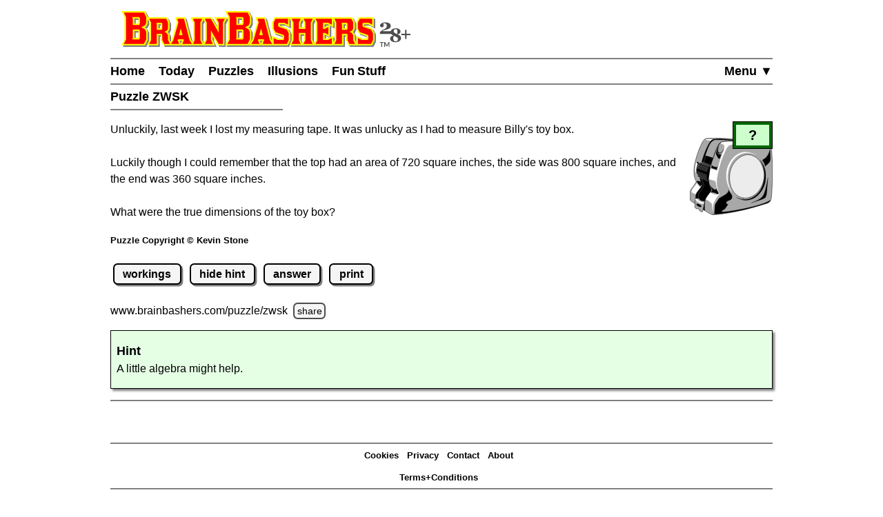

--- FILE ---
content_type: text/html
request_url: https://www.brainbashers.com/showpuzzles.asp?puzzle=zwsk&showhint=Y
body_size: 12747
content:
<!DOCTYPE html>
<html lang="en">
<head>
<meta charset="utf-8">
<meta name="viewport" content="width=device-width, initial-scale=1">
<meta name="referrer" content="same-origin">

<meta property="og:image" content="https://www.brainbashers.com/gifs/og_image_20250602_0905.png">
<meta property="og:image:type" content="image/png">
<meta property="og:image:width" content="1200">
<meta property="og:image:height" content="630">

<meta name="twitter:card" content="summary_large_image">
<meta name="twitter:site" content="@brainbashers">
<meta name="twitter:image" content="https://www.brainbashers.com/gifs/og_image_20250602_0905.png">

<!-- see favicon.ico.txt --> 
<link rel="apple-touch-icon" sizes="57x57" href="/apple-touch-icon-57x57.png?v=103">
<link rel="apple-touch-icon" sizes="60x60" href="/apple-touch-icon-60x60.png?v=103">
<link rel="apple-touch-icon" sizes="72x72" href="/apple-touch-icon-72x72.png?v=103">
<link rel="apple-touch-icon" sizes="76x76" href="/apple-touch-icon-76x76.png?v=103">
<link rel="apple-touch-icon" sizes="114x114" href="/apple-touch-icon-114x114.png?v=103">
<link rel="apple-touch-icon" sizes="120x120" href="/apple-touch-icon-120x120.png?v=103">
<link rel="apple-touch-icon" sizes="144x144" href="/apple-touch-icon-144x144.png?v=103">
<link rel="apple-touch-icon" sizes="152x152" href="/apple-touch-icon-152x152.png?v=103">
<link rel="apple-touch-icon" sizes="180x180" href="/apple-touch-icon-180x180.png?v=103">
<link rel="icon" type="image/png" sizes="32x32" href="/favicon-32x32.png?v=103">
<link rel="icon" type="image/png" sizes="16x16" href="/favicon-16x16.png?v=103">
<link rel="manifest" href="/site.webmanifest?v=103">
<link rel="mask-icon" href="/safari-pinned-tab.svg?v=103" color="#000000">
<link rel="shortcut icon" href="/favicon.ico?v=103">
<meta name="apple-mobile-web-app-title" content="BrainBashers">
<meta name="application-name" content="BrainBashers">
<meta name="msapplication-TileColor" content="#ffffff">
<meta name="msapplication-TileImage" content="/mstile-144x144.png?v=103">
<meta name="theme-color" content="#ffffff">

<link rel="canonical" href="https://www.brainbashers.com/showpuzzles.asp">
<title>BrainBashers - Puzzle ZWSK</title>
<meta name="description" content="Brain teasers, riddles, gotchas, and other puzzles.">

<meta name="keywords" content="brain teasers,puzzles,riddles">
<meta name="robots" content="all">

<style>html {line-height: 1.5;}</style>
<link rel="stylesheet" href="/css/style20260124_172312.css">

<script>
var testing_flag = "N"
var puzzle_active = false
var which_keyboard = "tel"
var testers_required = "N"

// if puzzle_active is true, then we need to ask, if they still want to leave we have to set puzzle_active to false
function dark_mode_page() {

	if (puzzle_active == false) {
		return true
	}

	var decision = confirm("Are you sure? Accessing \'Dark Mode\' will load a new page, and your current puzzle will be lost.")
	if (decision == true) {
		puzzle_active = false			// stops the warning message
		return true
	}
	else {
		return false
	}
}
</script>
<script defer src="/javascript/miscfunctions1124.js"></script>
<script>
<!--
//////////////////////////////////////////////////////////////////////
// open_close_menu - Copyright Kevin Stone. All Rights Reserved.
//////////////////////////////////////////////////////////////////////
var menu_open = "N"

function open_close_menu() {

	menu_text = getObject("menu_text")
	menu_div = getObject("menu_div")

	// close menu
	if (menu_open == "N") {

		menu_text.innerHTML = "Close&nbsp;&#9650;"
		menu_div.style.display = "block"
		menu_open = "Y"
	}
	// open menu
	else {

		menu_text.innerHTML = "Menu&nbsp;&#9660;"
		menu_div.style.display = "none"
		menu_open = "N"
	}
}
//-->
</script>

<script defer src="/javascript/puzzles0019.js"></script>


</head>
<body onload="pageloaded();">
<header>
<a href="#main_content" class="button skiptocontent">skip to main content</a>
<div class="header_content">

	<a href="/about.asp?25"><img src="/gifs/logos/bb_00_logo_20251101_095554.svg" width="420" height="52" class="bb_logo" alt="About BrainBashers - Over 25 Years Old"></a>
	<hr class="hr_new" style="margin-bottom: 0;">
	<nav>
		<ul class="menu">
		<li class="menu_item_horiz" style="float: right;"><a href="/sitemap.asp" id="menu_text" onclick="open_close_menu(); return false;" style="padding-right: 0;">Menu&nbsp;&#9660;</a></li>
		
		<li class="menu_item_horiz"><a href="/">Home</a></li>
		
		<li class="menu_item_horiz"><a href="/today.asp">Today</a></li>
		<li class="menu_item_horiz menu_400_a"><a href="/puzzles.asp">Puzzles</a></li>
		<li class="menu_item_horiz menu_400_a"><a href="/illusions.asp">Illusions</a></li>
		<li class="menu_item_horiz menu_400_a"><a href="/funstuff.asp">Fun&thinsp;Stuff</a></li>
		
		</ul>
		<div id="menu_div" style="display: none;">
			<hr class="hr_new" style="margin: 0;">
			<ul class="menu light_yellow">
			<li class="menu_item_vert"><a href="/support.asp" style="padding-right: 0;">Support BrainBashers</a></li>
			<li class="menu_400_b menu_item_vert"><a href="/puzzles.asp" style="padding-right: 0;">Puzzles</a></li>
			<li class="menu_400_b menu_item_vert"><a href="/illusions.asp" style="padding-right: 0;">Illusions</a></li>
			<li class="menu_400_b menu_item_vert"><a href="/funstuff.asp" style="padding-right: 0;">Fun Stuff</a></li>
			<li class="menu_item_vert"><a href="/random.asp" style="padding-right: 0;">Random</a></li>
			<li class="menu_item_vert"><a href="/new.asp" style="padding-right: 0;">New Stuff</a></li>
			<li class="menu_item_vert"><a href="/darkmode.asp" style="padding-right: 0;" onclick="return dark_mode_page();">Dark Mode</a></li>
			
			<li class="menu_item_vert"><a href="/search.asp" style="padding-right: 0;">Search</a></li>
			<li class="menu_item_vert"><a href="/sitemap.asp" style="padding-right: 0;">Site Map</a></li>
			</ul>
		</div>
	</nav>
	<hr class="hr_new" style="margin-top: 0;">

	<div style="min-width: 250px; width: fit-content; white-space: nowrap;"><h1>Puzzle ZWSK&nbsp;</h1><hr class="hr_new"></div>

</div>
</header>

<main id="main_content">
<div class="main_content">


	<div style="min-height: 10rem;">
	<div class="diff_float_r">
<img src="/img_puzzleimagesrhs20250225a/tape.svg" width="100" height="100" alt="" class="puzzle_rhs_image">
<div class="diff_outer"><div class="diff_inner easy" title="Easy">?</div></div>
</div>

<!-- ******************** Question Start ZWSK ******************** -->
<p>
Unluckily, last week I lost my measuring tape. It was unlucky as I had to measure Billy's toy box.<br>
<br>
Luckily though I could remember that the top had an area of 720 square inches, the side was 800 square inches, and the end was 360 square inches.<br>
<br>
What were the true dimensions of the toy box?
</p>
<!-- ******************** Question End ZWSK ******************** -->
<p><a href="/copyright.asp#copyright" class="copyright" target="_blank" onclick="return confirm('View the copyright information?')">Puzzle Copyright &copy; Kevin Stone</a></p>

	<p>
		<a HREF="/showpuzzles.asp?puzzle=ZWSK&amp;showworkings=Y" rel="nofollow" class="button" id="wgifans1" onclick="showworkings('ans1'); return false;">workings</a>
		<a HREF="/showpuzzles.asp?puzzle=ZWSK&amp;showhint=Y" rel="nofollow" class="button" id="hgifans1" onclick="showhint('ans1'); return false;">hide hint</a>
		<a HREF="/showpuzzles.asp?puzzle=ZWSK&amp;showanswer=Y" rel="nofollow" class="button" id="gifans1" onclick="showanswer('ans1', ''); return false;">answer</a>
		<a HREF="/puzzleprint.asp?puzzle=ZWSK" rel="nofollow" class="button" target="_blank">print</a>
	</p>

	

<!--bb-special-share-show-->
<!-- clear_sharelink_show clears the float (clear: both;) -->
<p class="clear_sharelink_show sharelink">
<span class="nobr">www.brainbashers.com</span><wbr>
<span class="nobr">/puzzle/zwsk 
	<a href="/javascript.asp?share"
		class="hide_until_loaded button_small"
		data-share-url="puzzle/zwsk"
		onclick="share_btn_url(this); return false;"
		style="margin-left: 0.25rem">share</a>
</span></p>
<!--/bb-special-share-show-->

	<div id="wdivans1" style="display: none; clear: both;">
	<div class="hint_div hint_div_1" style="margin-bottom: 1rem;"><p><span class="hint_answer">Workings</span><br><label for="workings1" hidden>Workings</label><textarea rows="10" id="workings1" class="workings" aria-label="Workings"></textarea></p></div>
	</div>

	<div id="hdivans1" style="display: block; clear: both;">
	<div class="hint_div hint_div_1" style="margin-bottom: 1rem;"><p><span class="hint_answer">Hint</span><br>
A little algebra might help.
</p></div>
	</div>

	<div id="divans1" style="display: none; clear: both;">
	<div class="hint_div hint_div_1" style="margin-bottom: 1rem;">
<!-- ******************** Answer Start ZWSK ******************** -->
<p>
<span class="hint_answer">Answer</span><br>
Width=40, height=20, depth=18.<br>
<br>
<span class="reason_check">Reasoning</span><br>
If we call the height H, the width W and the depth D we have:<br>
<span class="ff text_tag">
&nbsp;&nbsp;&nbsp;H x W = 800<br>
<br>
&nbsp;&nbsp;&nbsp;&nbsp;&nbsp;&nbsp;&nbsp;H = 800  &divide;  W (1)<br>
<br>
&nbsp;&nbsp;&nbsp;W x D = 720<br>
<br>
&nbsp;&nbsp;&nbsp;&nbsp;&nbsp;&nbsp;&nbsp;W = 720  &divide;  D (2)<br>
<br>
&nbsp;&nbsp;&nbsp;H x D = 360<br>
<br>
&nbsp;&nbsp;&nbsp;&nbsp;&nbsp;&nbsp;&nbsp;H = 360  &divide;  D (3)<br>
</span><br>
Using (1) and (3) we have:<br>
<span class="ff text_tag">
&nbsp;&nbsp;&nbsp;800&nbsp;&nbsp;&nbsp;360<br>
&nbsp;&nbsp;&nbsp;&mdash;&mdash;&mdash; = &mdash;&mdash;&mdash;<br>
&nbsp;&nbsp;&nbsp; W&nbsp;&nbsp;&nbsp;&nbsp;&nbsp;D<br>
 <br>
&nbsp;&nbsp;&nbsp;800 x D = 360 x W<br>
</span><br>
Using (2):<br>
<span class="ff text_tag">
&nbsp;&nbsp;&nbsp;800 x D = 360 x 720<br>
&nbsp;&nbsp;&nbsp;&nbsp;&nbsp;&nbsp;&nbsp;&nbsp;&nbsp;&nbsp;&nbsp;&nbsp;&nbsp;&nbsp;&nbsp;&nbsp;&nbsp;&nbsp;&nbsp;&mdash;&mdash;&mdash;<br>
&nbsp;&nbsp;&nbsp;&nbsp;&nbsp;&nbsp;&nbsp;&nbsp;&nbsp;&nbsp;&nbsp;&nbsp;&nbsp;&nbsp;&nbsp;&nbsp;&nbsp;&nbsp;&nbsp;&nbsp;D<br>
<br>
&nbsp;&nbsp;&nbsp;800 x D<sup>2</sup> = 259,200<br>
<br>
&nbsp;&nbsp;&nbsp;&nbsp;&nbsp;&nbsp;&nbsp;&nbsp;&nbsp;D<sup>2</sup> = 324<br>
<br>
&nbsp;&nbsp;&nbsp;&nbsp;&nbsp;&nbsp;&nbsp;&nbsp;&nbsp;&nbsp;D = 18<br>
</span><br>
Using (2), W = 40.<br>
<br>
Using (1), H = 20.
</p>
<!-- ******************** Answer End ZWSK ******************** -->
</div>
	</div>

	
	</div>
	<div class="hr_new"></div>
	<p>&nbsp;</p>
<div class="clear"></div>

</div>
</main>
<div class="clear"></div>

<footer>
<div class="footer_content">
	<hr class="hr_new" style="margin-bottom: 0;">

<div data-nosnippet>

<div class="dark_mode_on">
	<p><strong>Note:</strong> BrainBashers has a <a href="/darkmode.asp">Dark Mode</a> option. For BrainBashers, I'd recommend not using your browser's built-in dark mode, or any dark mode extensions (sometimes you can add an exception for a specific website).</p>
	<hr class="hr_new">
</div>

</div>

	<div style="text-align: center; max-width: 250px; margin: auto;">
		<nav>
			<ul class="nav_ul_footer">
			<li class="nav_li_footer"><a href="/cookies.asp">Cookies</a></li>
			<li class="nav_li_footer"><a href="/privacy.asp">Privacy</a></li>
			<li class="nav_li_footer"><a href="/contactme.asp">Contact</a></li>
			<li class="nav_li_footer"><a href="/about.asp">About</a></li>
			<li class="nav_li_footer"><a href="/copyright.asp">Terms+Conditions</a></li>
			
			</ul>
		</nav>
	</div>
	<hr class="hr_new" style="margin-top: 0;">
</div>

<!--note-footer-height-->
<p><img src="/gifs/sp.png" width="1" height="500" alt=""><img src="/gifs/dots/dot_20260128.gif" width="1" height="1" alt="" style="display: none;"><img src="/gifs/dots/dotm_202601.gif" width="1" height="1" alt="" style="display: none;"></p>
<div id="pageloaded"></div>
</footer>
<!--bb-special-linkupdater-->
<!--note-linkupdater-->
<script>
(function () {

	var links

    links = document.querySelectorAll('a[data-randomlogic]')
    for (var i = 0; i < links.length; i++) {
      var diff = links[i].getAttribute('data-randomlogic-diff') || ''
	  var rseq = links[i].getAttribute('data-randomlogic-rseq') || ''
      links[i].href = '/randomlogic.asp?diff=' + diff + '&rseq=' + rseq
    }

    links = document.querySelectorAll('a[data-random-funstuff]')
    for (var i = 0; i < links.length; i++) {
        links[i].href = '/randompage.asp?which=F'
    }

    links = document.querySelectorAll('a[data-random-page]')
    for (var i = 0; i < links.length; i++) {
        links[i].href = '/randompage.asp'
    }

})()
</script>

<!--/bb-special-linkupdater-->

<div class="toast_wrapper">
    <div id="toast" class="toast">&nbsp;</div>
</div>

</body></html>

--- FILE ---
content_type: image/svg+xml
request_url: https://www.brainbashers.com/img_puzzleimagesrhs20250225a/tape.svg
body_size: 19883
content:
<?xml version="1.0" encoding="UTF-8" standalone="no"?>
<!-- Generator: Adobe Illustrator 16.0.0, SVG Export Plug-In . SVG Version: 6.00 Build 0)  -->

<svg
   sodipodi:docname="tape.svg"
   xml:space="preserve"
   enable-background="new 0 0 717.391 667.392"
   viewBox="0 0 702.4173 656.17651"
   height="656.17651"
   width="702.4173"
   y="0px"
   x="0px"
   id="Layer_1"
   version="1.1"
   inkscape:version="1.2.2 (732a01da63, 2022-12-09)"
   xmlns:inkscape="http://www.inkscape.org/namespaces/inkscape"
   xmlns:sodipodi="http://sodipodi.sourceforge.net/DTD/sodipodi-0.dtd"
   xmlns="http://www.w3.org/2000/svg"
   xmlns:svg="http://www.w3.org/2000/svg"><defs
   id="defs813" /><sodipodi:namedview
   id="namedview811"
   pagecolor="#ffffff"
   bordercolor="#000000"
   borderopacity="0.25"
   inkscape:showpageshadow="2"
   inkscape:pageopacity="0.0"
   inkscape:pagecheckerboard="0"
   inkscape:deskcolor="#d1d1d1"
   showgrid="false"
   inkscape:zoom="1.2421485"
   inkscape:cx="349.79715"
   inkscape:cy="327.65809"
   inkscape:window-width="1920"
   inkscape:window-height="1009"
   inkscape:window-x="-8"
   inkscape:window-y="-8"
   inkscape:window-maximized="1"
   inkscape:current-layer="Layer_1" />
<g
   id="g808"
   transform="matrix(-1,0,0,1,711.82043,-6.3031778)">
	
		<path
   fill-rule="evenodd"
   clip-rule="evenodd"
   fill="#a8a8a8"
   stroke="#000000"
   stroke-width="3"
   stroke-linecap="round"
   stroke-linejoin="round"
   d="M 275.186,23.076 C 334.11,15.87 393.59,12.054 452.884,9.42 c 30.197,-1.341 60.717,-2.333 90.932,-0.95 13.928,0.638 31.621,0.262 42.828,9.598 10.544,8.784 17.825,22.815 23.95,34.838 27.326,53.641 45.776,112.363 58.967,170.966 6.372,28.312 8.864,56.79 7.23,85.79 -0.753,13.375 -2.977,27.127 -7.109,39.889 -3.162,9.765 -15.498,26.382 -9.759,35.796 7.195,11.804 15.591,22.748 23.295,34.211 7.047,10.485 17.764,20.694 22.172,32.677 4.584,12.461 4.083,28.428 4.43,41.529 0.349,13.176 1.452,27.391 -1.49,40.346 -2.074,9.134 -20.407,19.023 -27.717,24.038 -12.138,8.325 -23.909,17.191 -35.96,25.648 -23.214,16.291 -46.634,32.479 -70.53,47.751 -12.038,7.693 -24.3,15.389 -37.133,21.703 -13.006,6.399 -24.794,12.329 -35.51,0.479 C 480.414,630.432 458.225,608.105 436.457,585.468 393.756,541.064 351.52,496.229 309.326,451.342 225.413,362.073 143.474,270.396 70.118,172.2 53.74,150.279 34.71,123.129 28.064,96.3 26.751,91.001 22.301,83.783 28.684,80.833 35.402,77.728 42.227,75.142 49.342,73.052 63.937,68.765 78.61,64.94 93.404,61.4 149.595,47.955 206.421,37.497 262.998,25.873 c 4.092,-0.84 8.172,-1.632 12.188,-2.797 z"
   id="path742"
   style="fill:#a8a8a8;stroke:#000000" />
	
		<path
   fill-rule="evenodd"
   clip-rule="evenodd"
   fill="#a8a8a8"
   stroke="#000000"
   stroke-width="3"
   stroke-linecap="round"
   stroke-linejoin="round"
   d="M 24.764,84.044 C 46.842,65.958 84.132,64.022 111.289,60.2 c 30.079,-4.233 60.388,-6.316 90.692,-8.047 29.18,-1.667 58.668,-2.816 87.898,-2.049 15.724,0.413 31.535,0.539 47.228,1.703 13.328,0.989 32.532,1.196 43.869,9.051 22.403,15.522 33.824,51.39 44.057,75.429 11.919,28.002 20.874,57.474 30.046,86.456 17.592,55.589 32.289,114.533 29.769,173.195 -0.619,14.417 -2.187,28.855 -5.735,42.877 -3.441,13.6 -11.002,26.06 -14.467,39.3 -2.787,10.65 8.742,22.733 14.786,31.299 8.16,11.564 16.351,23.104 24.466,34.699 8.29,11.847 12.816,20.984 14.222,35.563 1.338,13.878 1.708,27.979 1.708,41.91 0,8.904 2.829,34.741 -6.164,38.685 -4.328,1.897 -14.829,-0.809 -19.395,-1.195 -7.797,-0.66 -15.579,-1.392 -23.365,-2.165 C 354.598,645.369 240.035,615.872 127.709,584.64 111.746,580.202 96.059,574.771 80.293,569.684 67.42,565.532 53.038,562.174 41.556,554.886 17.658,539.718 18.793,504.322 16.851,479.307 12.164,418.929 11.299,358.539 10.933,298.01 c -0.219,-36.204 0.792,-72.479 2.184,-108.652 0.702,-18.226 1.764,-36.394 3.18,-54.577 1.249,-16.08 1.069,-36.07 8.467,-50.737 z"
   id="path744"
   style="fill:#a8a8a8;stroke:#000000" />
	
		<path
   fill-rule="evenodd"
   clip-rule="evenodd"
   fill="#ffff54"
   stroke="#000000"
   stroke-width="3"
   stroke-linecap="round"
   stroke-linejoin="round"
   d="M 258.024,518.225 C 383.485,493.605 403.211,318.273 341.393,226.83 308.729,178.513 251.315,135.182 189.47,153.547 129.028,171.495 97.908,225.721 85.362,284.119 62.573,390.192 138.716,529.556 258.024,518.225 Z"
   id="path746"
   style="fill:#ececec;stroke:#000000" />
	
		<path
   fill-rule="evenodd"
   clip-rule="evenodd"
   fill="#ffffff"
   stroke="#ffffff"
   stroke-width="1.3058"
   stroke-linecap="round"
   stroke-linejoin="round"
   d="M 398.171,91.344 C 389.378,79.869 380.427,68.832 365.426,65.898 348.934,62.672 332.25,61.325 315.542,59.53 284.487,56.194 252.914,57.857 221.704,57.786 159.772,57.646 97.842,68.338 36.821,77.405 c -0.857,0.127 -1.715,0.255 -2.573,0.382 61.424,-14.911 123.285,-25.496 185.711,-35.31 27.104,-4.261 55.165,-12.106 82.449,-13.291 33.883,-1.472 67.701,-3.452 101.555,-5.507 30.188,-1.833 60.388,-3.342 90.591,-4.894 11.115,-0.571 22.232,-1.438 33.364,-1.356 10.17,0.074 20.341,0.148 30.512,0.223 5.089,0.037 16.83,-3.068 16.297,4.853 -29.903,6.533 -59.877,11.993 -89.643,19.188 -14.396,3.48 -28.711,9.368 -42.717,14.19 -12.987,4.472 -24.475,8.363 -24.475,24.034 0,28.176 16.502,56.25 25.881,82.208 9.914,27.443 18.396,55.587 25.734,83.822 3.433,13.203 6.707,26.43 9.924,39.688 31.766,-8.898 62.667,-20.437 93.651,-31.73 15.594,-5.684 31.188,-11.365 46.768,-17.086 16.743,-6.148 34.638,-6.916 38.039,-26.29 3.606,15.658 6.892,31.429 7.721,47.503 0.707,13.708 5.415,34.676 -6.302,45.43 -5.855,5.374 -16.391,8.839 -23.302,12.543 -7.683,4.119 -14.807,9.621 -22.072,14.425 -13.642,9.019 -17.608,28.067 -24.132,42.726 -4.844,-4.191 -12.753,-14.836 -19.355,-14.462 -10.218,0.579 -20.861,0.322 -30.992,1.756 -8.655,1.225 -16.605,5.131 -25.06,7.225 -7.701,1.907 -17.16,3.655 -21.495,11.262 -3.603,6.32 -3.109,16.766 -3.936,23.894 -1.107,9.558 -3.207,18.976 -5,28.427 -3.268,17.223 -11.873,33.001 -18.09,49.231 7.763,2.957 16.293,7.854 24.654,8.724 8.964,0.933 18.276,-4.207 26.354,-7.163 16.806,-6.149 32.461,-17.166 47.822,-26.374 16.259,-9.746 33.796,-15.332 50.742,-23.767 18.436,-9.176 26.586,-22.245 35.613,-39.977 9.179,12.358 18.482,24.491 28.112,36.5 9.838,12.268 15.427,22.671 18.338,37.952 0.63,3.305 -39.158,21.289 -43.662,23.668 -11.758,6.212 -23.649,12.157 -35.512,18.168 -12.266,6.214 -24.673,12.17 -36.62,18.981 -13.292,7.577 -30.54,14.077 -41.681,24.654 -4.862,4.616 -11.906,9.289 -14.899,15.493 -2.903,6.02 -1.858,14.149 -2.111,20.623 -0.56,14.34 -1.584,28.675 -2.439,42.999 -0.411,6.892 -0.819,13.782 -1.229,20.674 -1.149,-13.853 -2.219,-27.711 -3.355,-41.564 -1.167,-14.214 -0.244,-31.402 -5.373,-44.822 -10.306,-26.97 -29.889,-54.823 -48.003,-77.096 -6.558,-8.063 6.387,-22.587 8.905,-31.421 4.446,-15.592 7.864,-30.587 9.363,-46.755 2.45,-26.449 1.553,-54.614 -3.578,-80.674 C 469.137,287.783 460.346,248.203 446.947,208.001 433.525,167.728 416.69,129.513 398.171,91.344 Z"
   id="path748"
   style="fill:#ffffff;stroke:#ffffff" />
	
		<path
   fill-rule="evenodd"
   clip-rule="evenodd"
   stroke="#000000"
   stroke-width="1.3058"
   stroke-linecap="round"
   stroke-linejoin="round"
   d="M 70.468,512.918 C 57.045,490.412 58.81,463.637 56.594,438.031 c -2.739,-31.646 -5.478,-63.29 -8.217,-94.935 9.944,45.319 16.639,93.522 32.994,137.13 8.972,23.922 22.529,36.978 44.204,49.923 19.995,11.941 43.396,19.794 64.653,29.325 -22.971,-7.555 -45.941,-15.11 -68.912,-22.665 -18.303,-6.018 -35.965,-11.078 -50.848,-23.891 z"
   id="path750"
   style="stroke:#000000" />
	
		<path
   fill-rule="evenodd"
   clip-rule="evenodd"
   stroke="#000000"
   stroke-width="1.3058"
   stroke-linecap="round"
   stroke-linejoin="round"
   d="m 659.12,573.227 -76.714,52.717 c 6.026,-10.242 3.625,-26.992 3.501,-38.441 -0.149,-13.706 -0.824,-27.527 -2.478,-41.14 -3.277,-26.991 -24.016,-48.534 -38.941,-70.472 -5.616,-8.255 -19.219,-22.52 -14.137,-32.667 6.278,-12.531 11.732,-24.686 14.957,-38.412 6.613,-28.144 6.338,-57.855 3.156,-86.465 C 542.103,261.137 522.776,202.946 502.647,149.271 492.32,121.733 481.959,92.135 465.541,67.518 457.805,55.919 449.578,42.483 434.668,39.927 419.379,37.305 404.232,36.533 388.746,35.981 335.705,34.09 282.073,43.782 229.296,40.428 287.833,28.824 346.137,21.164 405.824,17.197 c 28.534,-1.896 58.068,-3.528 86.604,-1.131 13.571,1.14 29.152,1.6 38.799,12.487 9.783,11.043 17.471,23.23 24.311,36.283 27.503,52.489 47.861,111.361 61.597,168.962 13.396,56.185 20.125,115 -7.369,168.138 -5.741,11.098 13.287,29.666 19.605,38.568 9.205,12.97 21.337,25.82 28.42,40.081 6.087,12.256 5.405,30.567 5.405,44.024 0,13.601 3.736,36.908 -4.076,48.618 z"
   id="path752"
   style="stroke:#000000" />
	
		<path
   fill-rule="evenodd"
   clip-rule="evenodd"
   fill="#ffffff"
   stroke="#ffffff"
   stroke-width="1.3058"
   stroke-linecap="round"
   stroke-linejoin="round"
   d="m 154.387,149.756 c 55.383,-24.616 114.068,-22.527 161.888,17.401 44.751,37.365 68.655,93.99 73.789,151.141 4.809,53.525 -8.299,102.033 -33.711,149.012 16.57,-23.459 30.575,-48.549 37.904,-76.592 7.86,-30.073 9.166,-56.577 6.853,-87.642 -4.134,-55.507 -36.039,-114.356 -80.316,-147.889 -21.708,-16.44 -51.512,-28.478 -79.045,-28.478 -32.813,-0.001 -57.852,9.73 -87.362,23.047 z"
   id="path754"
   style="fill:#ffffff;stroke:#ffffff" />
	
		<path
   fill-rule="evenodd"
   clip-rule="evenodd"
   stroke="#000000"
   stroke-width="1.3058"
   stroke-linecap="round"
   stroke-linejoin="round"
   d="m 315.112,513.295 c -27.221,11.948 -52.519,18.971 -82.398,16.586 C 202.388,527.46 176.426,513.83 152.794,495.515 106.386,459.55 84.086,398.795 78.996,342.284 74.202,289.064 88.597,242.2 113.14,195.646 c -17.057,24.023 -29.623,47.938 -38.054,76.233 -8.607,28.884 -7.557,58.7 -6.052,88.389 2.793,55.116 36.313,111.83 78.694,145.634 23.227,18.526 50.972,27.485 80.074,30.902 30.972,3.638 60.264,-11.073 87.31,-23.509 z"
   id="path756"
   style="stroke:#000000" />
	
		<path
   fill-rule="evenodd"
   clip-rule="evenodd"
   fill="#a8a8a8"
   stroke="#000000"
   stroke-width="1.3058"
   stroke-linecap="round"
   stroke-linejoin="round"
   d="m 514.799,176.395 c 16.249,-5.09 32.498,-10.179 48.746,-15.269 2.232,-0.699 14.927,-2.845 16.019,-5.018 1.432,-2.847 -4.634,-16.375 -5.648,-19.36 -8.956,-26.347 -18.161,-53.55 -32.186,-77.736 -7.537,-12.999 -15.853,-21.074 -28.003,-29.607 -11.29,-7.929 -27.362,-6.146 -40.741,-6.146 -29.03,0 -58.013,1.357 -86.985,3.066 -41.633,2.456 -84.44,3.688 -125.509,11.353 57.366,-2.029 115.786,-9.146 172.967,-0.418 26.77,4.086 39.171,32.112 49.639,54.541 12.364,26.49 22.569,53.851 30.892,81.865 0.269,0.91 0.539,1.819 0.809,2.729 z"
   id="path758"
   style="fill:#a8a8a8;stroke:#000000" />
	<path
   fill="none"
   stroke="#ffffff"
   stroke-width="1.3058"
   stroke-linecap="round"
   stroke-linejoin="round"
   d="m 577.099,157.628 c 15.736,56.612 40.476,110.872 36.315,171.063 -0.997,14.421 -3.241,28.863 -7.396,42.749 -4.488,15.003 -14.44,27.873 -12.536,43.535 0.551,4.53 4.167,8.165 6.691,11.887 6.295,9.279 12.59,18.56 18.885,27.84 9.128,13.457 16.912,22.853 20.029,38.637 1.089,5.512 2.421,10.702 2.015,16.354"
   id="path760"
   style="stroke:#ffffff" />
	
		<path
   fill-rule="evenodd"
   clip-rule="evenodd"
   fill="#a8a8a8"
   stroke="#000000"
   stroke-width="3"
   stroke-linecap="round"
   stroke-linejoin="round"
   d="m 632,521.738 c 12.285,-3.465 23.642,-3.711 32.999,5.761 6.559,6.638 2.795,29.859 3.051,38.748 0.284,9.854 3.278,23.569 -1.157,32.962 -2.274,4.816 -6.586,8.482 -11.341,10.532 -2.908,1.254 -14.898,-1.923 -15.623,-0.935 -5.729,7.812 -12.513,21.575 -22.455,25.074 -12.584,4.429 -15.908,-1.999 -17.727,-12.397 -4.673,-26.72 -10.178,-53.356 -15.159,-79.833 7.949,1.574 16.614,1.356 24.466,-0.617 13.389,-3.366 16.212,-7.227 22.946,-19.295 z"
   id="path762"
   style="fill:#a8a8a8;stroke:#000000" />
	
		<path
   fill-rule="evenodd"
   clip-rule="evenodd"
   fill="#ffffff"
   stroke="#ffffff"
   stroke-width="1.3058"
   stroke-linecap="round"
   stroke-linejoin="round"
   d="m 663.863,532.451 c 3.884,-8.571 -6.975,-9.265 -12.092,-6.02 -7.219,4.578 -11.627,11.615 -18.063,17.019 -11.143,9.355 -26.563,7.622 -39.01,14.171 -11.131,5.856 4.09,8.828 9.754,8.348 7.317,-0.62 14.963,-1.889 21.847,-4.514 15.133,-5.772 26.586,-17.395 37.564,-29.004 z"
   id="path764"
   style="fill:#ffffff;stroke:#ffffff" />
	
		<path
   fill-rule="evenodd"
   clip-rule="evenodd"
   stroke="#000000"
   stroke-width="1.3058"
   stroke-linecap="round"
   stroke-linejoin="round"
   d="m 638.918,588.487 c 4.623,-2.559 19.632,-11.65 15.745,-18.767 -3.815,-6.986 -19.497,0.056 -24.275,2.654 -4.574,2.487 -18.79,11.18 -16.119,18.108 3.001,7.786 19.92,1.151 24.649,-1.995 z"
   id="path766"
   style="stroke:#000000" />
	
		<path
   fill-rule="evenodd"
   clip-rule="evenodd"
   stroke="#ffffff"
   stroke-width="2"
   stroke-linecap="round"
   stroke-linejoin="round"
   d="m 534.902,248.083 c 5.335,34.469 10.669,68.939 16.004,103.408 0.868,5.612 0.11,26.961 12.007,21.339 16.418,-7.757 32.835,-15.515 49.253,-23.272 6.585,-3.111 31.846,-10.207 32.913,-18.101 2.184,-16.138 6.77,-33.541 6.738,-49.81 -0.029,-15.624 -6.198,-29.355 -11.816,-43.51 -3.141,-7.915 -6.282,-15.829 -9.423,-23.744 -0.65,-1.64 -8.894,2.393 -10.366,2.926 -28.253,10.237 -56.447,22.404 -85.31,30.764 z"
   id="path768"
   style="stroke:#ffffff" />
	
		<line
   fill="none"
   stroke="#ffffff"
   stroke-width="2"
   stroke-linecap="round"
   stroke-linejoin="round"
   x1="637.40802"
   y1="234.23399"
   x2="554.91498"
   y2="264.20499"
   id="line770"
   style="stroke:#ffffff" />
	
		<line
   fill="none"
   stroke="#ffffff"
   stroke-width="2"
   stroke-linecap="round"
   stroke-linejoin="round"
   x1="634.367"
   y1="222.381"
   x2="551.78101"
   y2="252.451"
   id="line772"
   style="stroke:#ffffff" />
	
		<line
   fill="none"
   stroke="#ffffff"
   stroke-width="2"
   stroke-linecap="round"
   stroke-linejoin="round"
   x1="645.56097"
   y1="324.98001"
   x2="567.23602"
   y2="357.78799"
   id="line774"
   style="stroke:#ffffff" />
	
		<line
   fill="none"
   stroke="#ffffff"
   stroke-width="2"
   stroke-linecap="round"
   stroke-linejoin="round"
   x1="648.69"
   y1="303.64499"
   x2="570.27301"
   y2="335.12799"
   id="line776"
   style="stroke:#ffffff" />
	
		<line
   fill="none"
   stroke="#ffffff"
   stroke-width="2"
   stroke-linecap="round"
   stroke-linejoin="round"
   x1="647.64398"
   y1="314.74399"
   x2="569.22699"
   y2="346.60199"
   id="line778"
   style="stroke:#ffffff" />
	
		<line
   fill="none"
   stroke="#ffffff"
   stroke-width="2"
   stroke-linecap="round"
   stroke-linejoin="round"
   x1="650.58698"
   y1="291.892"
   x2="570.27301"
   y2="322.897"
   id="line780"
   style="stroke:#ffffff" />
	
		<line
   fill="none"
   stroke="#ffffff"
   stroke-width="2"
   stroke-linecap="round"
   stroke-linejoin="round"
   x1="649.73401"
   y1="261.638"
   x2="567.23602"
   y2="291.60901"
   id="line782"
   style="stroke:#ffffff" />
	
		<line
   fill="none"
   stroke="#ffffff"
   stroke-width="2"
   stroke-linecap="round"
   stroke-linejoin="round"
   x1="645.56097"
   y1="251.97501"
   x2="563.06702"
   y2="281.83899"
   id="line784"
   style="stroke:#ffffff" />
	
		<line
   fill="none"
   stroke="#ffffff"
   stroke-width="2"
   stroke-linecap="round"
   stroke-linejoin="round"
   x1="642.43402"
   y1="242.00999"
   x2="560.03302"
   y2="272.06799"
   id="line786"
   style="stroke:#ffffff" />
	
		<path
   fill-rule="evenodd"
   clip-rule="evenodd"
   stroke="#ffffff"
   stroke-width="2"
   stroke-linecap="round"
   stroke-linejoin="round"
   d="m 631.24,214.141 c -9.396,-3.437 -14.742,1.607 -24.221,1.607 -9.268,0 -14.422,1.07 -23.151,4.005 -13.109,4.408 -26.22,8.816 -39.329,13.225 -12.08,4.063 -12.339,2.333 -9.069,15.104 31.455,-11.252 63.302,-26.079 95.77,-33.941 z"
   id="path788"
   style="stroke:#ffffff" />
	
		<path
   fill-rule="evenodd"
   clip-rule="evenodd"
   stroke="#000000"
   stroke-width="1.3058"
   stroke-linecap="round"
   stroke-linejoin="round"
   d="m 542.77,406.816 c -5.319,10.003 -49.137,61.865 -54.044,31.189 -7.555,14.161 -15.108,28.321 -22.663,42.482 4.949,1.117 12.177,6.638 15.903,2.636 3.955,-4.248 9.743,-7.142 15.188,-8.955 11.492,-3.828 23.997,-4.629 36.039,-4.77 -3.519,-4.907 -7.037,-9.815 -10.555,-14.723 -2.898,-4.042 -0.461,-5.779 1.729,-10.255 6.134,-12.534 12.268,-25.069 18.403,-37.604 z"
   id="path790"
   style="stroke:#000000" />
	
		<path
   fill-rule="evenodd"
   clip-rule="evenodd"
   stroke="#000000"
   stroke-width="1.3058"
   stroke-linecap="round"
   stroke-linejoin="round"
   d="m 620.622,382.732 c -2.984,6.115 -5.969,12.229 -8.953,18.345 -1.091,2.235 5.482,12.805 7.814,13.32 6.283,1.389 20.871,-17.761 24.513,-22.186 2.829,-3.438 7.356,-7.675 8.868,-11.949 2.16,-6.107 -0.059,-5.982 -6.688,-5.731 -7.777,0.293 -24.335,-0.778 -25.554,8.201 z"
   id="path792"
   style="stroke:#000000" />
	
		<path
   fill-rule="evenodd"
   clip-rule="evenodd"
   stroke="#000000"
   stroke-width="1.3058"
   stroke-linecap="round"
   stroke-linejoin="round"
   d="m 426.521,103.197 c 5.686,19.423 20.009,39.828 42.65,33.864 22.863,-6.022 7.442,-45.646 -2.823,-57.85 3.289,13.818 15.42,42.099 -1.327,52.146 -17.832,10.699 -33.701,-14.977 -38.5,-28.16 z"
   id="path794"
   style="stroke:#000000" />
	
		<path
   fill-rule="evenodd"
   clip-rule="evenodd"
   stroke="#000000"
   stroke-width="1.3058"
   stroke-linecap="round"
   stroke-linejoin="round"
   d="m 446.15,148.236 c 10.194,2.118 23.376,-3.66 30.487,-10.764 10.88,-10.867 3.519,-19.051 4.028,-31.339 -0.003,9.827 6.022,16.305 8.012,25.461 2.095,9.637 -2.829,19.61 -7.063,28.021 -3.56,7.071 -10.242,22.113 -18.777,23.753 -6.557,1.261 -14.545,-29.582 -16.687,-35.132 z"
   id="path796"
   style="stroke:#000000" />
	
		<path
   fill-rule="evenodd"
   clip-rule="evenodd"
   stroke="#000000"
   stroke-width="1.3058"
   stroke-linecap="round"
   stroke-linejoin="round"
   d="m 478.865,252.536 c 1.801,7.935 3.603,15.87 5.403,23.804 12.386,-4.026 24.771,-8.052 37.156,-12.079 4.679,-1.521 8.358,-0.761 7.57,-5.839 -1.064,-6.858 -2.129,-13.717 -3.193,-20.576 -5.021,11.046 -36.812,22.808 -46.936,14.69 z"
   id="path798"
   style="stroke:#000000" />
	
		<path
   fill-rule="evenodd"
   clip-rule="evenodd"
   stroke="#000000"
   stroke-width="1.3058"
   stroke-linecap="round"
   stroke-linejoin="round"
   d="m 651.914,216.794 c -0.813,-8.172 -14.328,-8.375 -14.321,0 0.006,8.408 13.621,8.274 14.321,0 z"
   id="path800"
   style="stroke:#000000" />
	
		<path
   fill-rule="evenodd"
   clip-rule="evenodd"
   stroke="#000000"
   stroke-width="1.3058"
   stroke-linecap="round"
   stroke-linejoin="round"
   d="m 31.022,104.33 c -0.796,27.673 -3.551,55.68 -2.654,83.352 0.523,16.145 5.436,25.237 17.308,36.314 9.114,8.504 18.229,16.858 27.83,24.843 0.977,-12.396 5.915,-26.326 12.42,-36.887 2.932,-4.759 9.853,-10.233 8.344,-16.306 C 92.681,189.249 81.858,186.133 77.061,182.704 51.362,164.333 39.704,133.578 31.022,104.33 Z"
   id="path802"
   style="stroke:#000000" />
	
		<path
   fill-rule="evenodd"
   clip-rule="evenodd"
   stroke="#a8a8a8"
   stroke-width="1.3058"
   stroke-linecap="round"
   stroke-linejoin="round"
   d="m 384.708,570.197 c 9.78,13.95 19.561,27.901 29.341,41.852 2.604,3.716 10.392,5.022 14.272,7.735 5.494,3.84 9.153,9.416 14.226,13.655 -28.616,2.798 -59.26,-3.594 -87.488,-7.884 -28.998,-4.406 -57.92,-9.47 -86.648,-15.403 -62.088,-12.824 -123.694,-27.037 -183.523,-48.245 -22.171,-7.859 -41.461,-16.725 -60.691,-30.31 5.623,29.514 45.713,36.178 69.47,43.341 29.506,8.896 59.043,17.701 88.606,26.41 55.627,16.388 112.283,27.776 169.425,37.256 29.354,4.87 58.783,9.396 88.282,13.285 14.502,1.913 29.055,3.429 43.647,4.445 6.847,0.478 13.51,0.64 20.326,-0.2 2.389,-0.294 0.17,-12.628 0.009,-14.829 -1.469,-20.112 -2.938,-40.226 -4.406,-60.338 -0.929,-12.711 -11.901,-24.705 -18.289,-35.39 -7.548,-12.626 -12.566,-23.348 -25.163,-31.333 -11.811,-7.486 -24.227,-14.079 -36.353,-21.052 -18.03,-10.367 -40.462,-26.359 -33.62,-49.688 -7.668,11.841 -13.721,24.111 -22.52,35.23 -9.691,12.247 -14.948,25.027 -9.249,40.826 6.613,18.335 21.819,16.895 36.284,24.866 15.696,8.651 14.129,27.593 -5.938,25.771 z"
   id="path804"
   style="stroke:#a8a8a8" />
	
		<path
   fill-rule="evenodd"
   clip-rule="evenodd"
   stroke="#000000"
   stroke-width="1.3058"
   stroke-linecap="round"
   stroke-linejoin="round"
   d="m 634.562,224.281 c 4.931,12.167 14.602,26.982 14.602,40.219 0,16.721 -0.28,33.097 -1.423,49.77 12.221,-8.959 8.916,-36.478 6.923,-49.406 -1.394,-9.043 -3.887,-17.753 -6.911,-26.367 -1.235,-3.518 -2.242,-8.168 -4.185,-11.37 -3.365,-5.548 -2.515,-4.982 -9.006,-2.846 z"
   id="path806"
   style="stroke:#000000" />
</g>
</svg>
